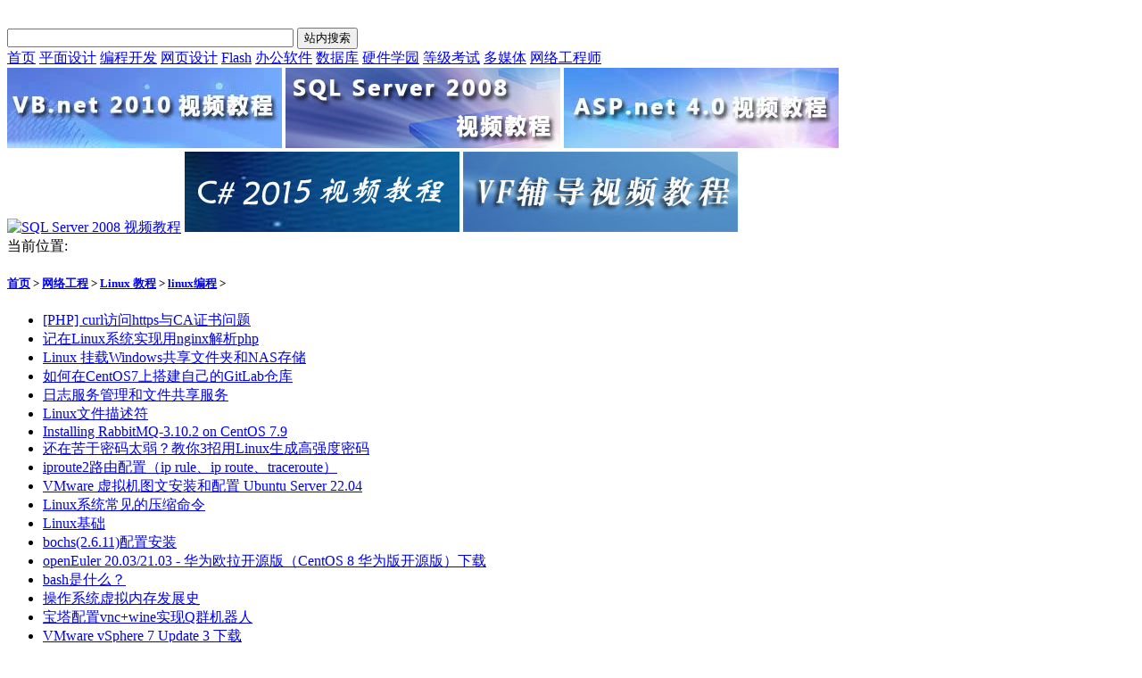

--- FILE ---
content_type: text/html
request_url: https://www.xin3721.com/Linux/
body_size: 20648
content:
<!DOCTYPE html PUBLIC "-//W3C//DTD XHTML 1.0 Transitional//EN" "https://www.w3.org/TR/xhtml1/DTD/xhtml1-transitional.dtd">
<html xmlns="https://www.w3.org/1999/xhtml">
<head>
<meta http-equiv="Content-Type" content="text/html; charset=utf-8" />
<title>网络工程  /  Linux 教程  /  linux编程</title>
<meta name="keywords" content="" />
<meta name="description" content="" />
<meta name="author" content="xin3721自学网"/>
<meta name="Copyright" content="xin3721自学网版权所有" />
<link href="../../../css/listArticle.css" rel="stylesheet" media="screen" type="text/css" />
<script>
var _hmt = _hmt || [];
(function() {
  var hm = document.createElement("script");
  hm.src = "https://hm.baidu.com/hm.js?c43bed36fa69921bbc186ed238ae0b40";
  var s = document.getElementsByTagName("script")[0]; 
  s.parentNode.insertBefore(hm, s);
})();
</script>



<script>
(function(){
    var bp = document.createElement('script');
    var curProtocol = window.location.protocol.split(':')[0];
    if (curProtocol === 'https') {
        bp.src = 'https://zz.bdstatic.com/linksubmit/push.js';
    }
    else {
        bp.src = 'http://push.zhanzhang.baidu.com/push.js';
    }
    var s = document.getElementsByTagName("script")[0];
    s.parentNode.insertBefore(bp, s);
})();
</script>
</head>
<body>



<!--main开始-->
<div id="main">

﻿
<div id="top"> 
<div id="search">
<form method="get" action="http://www.baidu.com/baidu" style="margin-top:5px;" target=_blank>
 
  <input type="text" name="word" id="keywords" size="38" maxlength="50">
<input name=tn type=hidden value="bds">
<input name=cl type=hidden value="3">
<input name=ct type=hidden value="2097152">
<input name=si type=hidden value="www.xin3721.com"><input type="submit"  id="submit" value="站内搜索"><input type="hidden" name="site" value="www.xin3721.com"><input type="hidden" name="ch" value="website"></form><!--End of Search QQ -->
</div>


</div>

<div id="menu">
<div id="menuleft"></div>
<div id="menucenter">
<a href="https://www.xin3721.com/">首页</a>
<a href="https://www.xin3721.com/class1/" target="_blank">平面设计</a>
<a href="https://www.xin3721.com/class2/" target="_blank">编程开发</a>

<a href="https://www.xin3721.com/class4/" target="_blank">网页设计</a>
<a href="https://www.xin3721.com/class5/" target="_blank">Flash</a>
<a href="https://www.xin3721.com/class6/" target="_blank">办公软件</a>
<a href="https://www.xin3721.com/class7/" target="_blank">数据库</a>
<a href="https://www.xin3721.com/class8/" target="_blank">硬件学园</a>
<a href="https://www.xin3721.com/class9/" target="_blank">等级考试</a>
<a href="https://www.xin3721.com/class10/"  target="_blank">多媒体</a>
<a href="https://www.xin3721.com/class11/" target="_blank">网络工程师</a>


</div>
<div id="menuright"></div>
</div>



<div id="menu2"></div>

<!-- /header -->
<div class="ad1">

 <span>
<a href="https://www.xin3721.com/eschool/VBNetxin3721/" target="_blank"><img src="https://www.xin3721.com/Picture/ad/VB.net-2010.jpg" alt="VB.net 2010 视频教程" /></a>

</span>

 <span>
<a href="https://www.xin3721.com/eschool/SQLxin3721/" target="_blank"><img src="https://www.xin3721.com/Picture/ad/SQL-Server-2008.jpg" alt="VB.net 2010 视频教程" /></a>

</span>


 <span>
<a href="https://www.xin3721.com/eschool/ASPnetxin3721/" target="_blank"><img src="https://www.xin3721.com/Picture/ad/ASP.net4.0.jpg" alt="VB.net 2010 视频教程" /></a>

</span>


</div>
<div class="ad1">
<span><a href="https://www.xin3721.com/eschool/sql2008xin3721/" target="_blank"><img src="https://www.xin3721.com/Picture/ad/SQl22.jpg" alt="SQL Server 2008 视频教程" /></a></span>



<span><a href="https://www.xin3721.com/eschool/CSharpxin3721/" target="_blank"><img src="../../../Picture/ad/csharp.jpg" alt="c#入门经典教程" /></a></span>
<span><a href="https://www.xin3721.com/eschool/VF2xin3721/" target="_blank"><img src="https://www.xin3721.com/Picture/ad/VF2.jpg" alt="VB.net 2010 视频教程" /></a>




</div>

<div class="middle">
 <!--left开始 -->

<div id="left">

 <!--Position开始 -->
 <div id="Position">
当前位置:<h5> <a href='https://www.xin3721.com'>首页</a> > <a href='/Articlenet1/'>网络工程</a> > <a href='/Articlenet1/'>Linux 教程</a> > <a href='/linux/'>linux编程</a> >  </h5>
 </div>
  <!--Position结束 -->

 <div class="listContent">
   <ul>
    <li> 
   <a href="/linux/linux44580.html" class="title">  [PHP] curl访问https与CA证书问题</a> 

    </li><li> 
   <a href="/linux/linux43536.html" class="title">  记在Linux系统实现用nginx解析php</a> 

    </li><li> 
   <a href="/linux/linux43535.html" class="title">  Linux 挂载Windows共享文件夹和NAS存储</a> 

    </li><li> 
   <a href="/linux/linux43534.html" class="title">  如何在CentOS7上搭建自己的GitLab仓库</a> 

    </li><li> 
   <a href="/linux/linux43533.html" class="title">  日志服务管理和文件共享服务</a> 

    </li><li> 
   <a href="/linux/linux43532.html" class="title">  Linux文件描述符</a> 

    </li><li> 
   <a href="/linux/linux43531.html" class="title">  Installing RabbitMQ-3.10.2 on CentOS 7.9</a> 

    </li><li> 
   <a href="/linux/linux43529.html" class="title">  还在苦于密码太弱？教你3招用Linux生成高强度密码</a> 

    </li><li> 
   <a href="/linux/linux41464.html" class="title">  iproute2路由配置（ip rule、ip route、traceroute）</a> 

    </li><li> 
   <a href="/linux/linux41463.html" class="title">  VMware 虚拟机图文安装和配置 Ubuntu Server 22.04</a> 

    </li><li> 
   <a href="/linux/linux41462.html" class="title">  Linux系统常见的压缩命令</a> 

    </li><li> 
   <a href="/linux/linux37625.html" class="title">  Linux基础</a> 

    </li><li> 
   <a href="/linux/linux37624.html" class="title">  bochs(2.6.11)配置安装</a> 

    </li><li> 
   <a href="/linux/linux37623.html" class="title">  openEuler 20.03/21.03 - 华为欧拉开源版（CentOS 8 华为版开源版）下载</a> 

    </li><li> 
   <a href="/linux/linux37622.html" class="title">  bash是什么？</a> 

    </li><li> 
   <a href="/linux/linux37621.html" class="title">  操作系统虚拟内存发展史</a> 

    </li><li> 
   <a href="/linux/linux37620.html" class="title">  宝塔配置vnc+wine实现Q群机器人</a> 

    </li><li> 
   <a href="/linux/linux37619.html" class="title">  VMware vSphere 7 Update 3 下载</a> 

    </li><li> 
   <a href="/linux/linux37618.html" class="title">  Linux入门</a> 

    </li><li> 
   <a href="/linux/linux37617.html" class="title">  Linux 常用命令总结（三）</a> 

    </li><li> 
   <a href="/linux/linux37616.html" class="title">  Linux 常用命令总结（二）</a> 

    </li><li> 
   <a href="/linux/linux37615.html" class="title">  Linux 常用命令总结（一）</a> 

    </li><li> 
   <a href="/linux/linux37614.html" class="title">  【CentOS】检查系统是否安装OpenSSH</a> 

    </li><li> 
   <a href="/linux/linux37613.html" class="title">  VMware ESXi 7.0 U3 SLIC 2.6 &amp; Unlocker</a> 

    </li><li> 
   <a href="/linux/linux37612.html" class="title">  每周一个linux命令（ls）</a> 

    </li><li> 
   <a href="/linux/linux37611.html" class="title">  ssh remote forward 监听 0.0.0.0 端口；How to make SSH remote port forward that listens 0.0.0.0</a> 

    </li><li> 
   <a href="/linux/linux37610.html" class="title">  【已解决】linux centos7系统磁盘扩容</a> 

    </li><li> 
   <a href="/linux/linux37609.html" class="title">  MobaXterm左侧没有文件列表，没有SCP，不显示文件夹问题处理</a> 

    </li><li> 
   <a href="/linux/linux37608.html" class="title">  linux用户身份与文件权限</a> 

    </li><li> 
   <a href="/linux/linux37607.html" class="title">  Linux下的文件打包与解压</a> 

    </li><li> 
   <a href="/linux/linux37606.html" class="title">  powershell 编写的tui界面脚本《电壳别名宝》</a> 

    </li><li> 
   <a href="/linux/linux37605.html" class="title">  ssh防爆破解--Fail2ban</a> 

    </li><li> 
   <a href="/linux/linux37604.html" class="title">  015 Linux 标准输入输出、重定向、管道和后台启动进程命令</a> 

    </li><li> 
   <a href="/linux/linux37601.html" class="title">  Centos 6 DNS 配置 解决 Unknown host</a> 

    </li><li> 
   <a href="/linux/linux37600.html" class="title">  linux之ifconfig查看ip</a> 

    </li><li> 
   <a href="/linux/linux37580.html" class="title">  Elasticsearch_exporter 监控指标</a> 

    </li><li> 
   <a href="/linux/linux37579.html" class="title">  docker 安装nextcloud+onlyoffice+mysql</a> 

    </li><li> 
   <a href="/linux/linux37578.html" class="title">  Linux -查找功能</a> 

    </li><li> 
   <a href="/linux/linux37577.html" class="title">  nginx源码编译安装（详解）</a> 

    </li><li> 
   <a href="/linux/linux37576.html" class="title">  ELK收集MySQL慢日志并告警</a> 

    </li><li> 
   <a href="/linux/linux37575.html" class="title">  Linux命令</a> 

    </li><li> 
   <a href="/linux/linux37574.html" class="title">  linux系统（centos）下su和sudo命令的区别</a> 

    </li><li> 
   <a href="/linux/linux37573.html" class="title">  wget命令8种实用用法</a> 

    </li><li> 
   <a href="/linux/linux37572.html" class="title">  使用GVT-g为KVM添加虚拟显卡渲染3D图形</a> 

    </li><li> 
   <a href="/linux/linux37571.html" class="title">  【原创】Linux v4l2框架分析</a> 

    </li><li> 
   <a href="/linux/linux37570.html" class="title">  [Git系列] 前言</a> 

    </li><li> 
   <a href="/linux/linux37569.html" class="title">  [Git系列] Git 基本概念</a> 

    </li><li> 
   <a href="/linux/linux37568.html" class="title">  4个实验，彻底搞懂TCP连接的断开</a> 

    </li><li> 
   <a href="/linux/linux37567.html" class="title">  人人都写过的5个Bug！</a> 

    </li><li> 
   <a href="/linux/linux37566.html" class="title">  Docker -＞（个人学习记录笔记）</a> 

    </li><li> 
   <a href="/linux/linux37507.html" class="title">  Nginx禁止ip加端口访问</a> 

    </li><li> 
   <a href="/linux/linux37508.html" class="title">  中土批量运维神器《ps1屠龙刀》 pk 西域批量运维圣器《ansible圣火令》</a> 

    </li><li> 
   <a href="/linux/linux37509.html" class="title">  Linux 查看运行中进程的 umask</a> 

    </li><li> 
   <a href="/linux/linux37510.html" class="title">  Linux之Nginx入门</a> 

    </li><li> 
   <a href="/linux/linux37511.html" class="title">  012 Linux 搞懂用户权限升级(sudo 和 su)，包学会</a> 

    </li><li> 
   <a href="/linux/linux37512.html" class="title">  013 Linux 搞懂「文件所属者更改及权限的赋予」从未如此简单(chmod、chgrp、chown</a> 

    </li><li> 
   <a href="/linux/linux37514.html" class="title">  git-config配置多用户环境以及 includeIf用法</a> 

    </li><li> 
   <a href="/linux/linux37516.html" class="title">  Vim 编辑器｜批量注释与批量取消注释</a> 

    </li><li> 
   <a href="/linux/linux37517.html" class="title">  Linux文件属性详述</a> 

    </li><li> 
   <a href="/linux/linux37518.html" class="title">  服务器监控-TOP命令详解</a> 

    </li>

   


   </ul>
  </div>
  <!-- /listbox -->
  <div id="PageList">
   <ul>
    <li>首页</li>
<li class="thisclass">1</li>
<li><a href='linux1672.html'>2</a></li>
<li><a href='linux1673.html'>3</a></li>
<li><a href='linux1674.html'>4</a></li>
<li><a href='linux1672.html'>下一页</a></li>
<li><a href='linux1674.html'>末页</a></li>
<li><select name='sldd' style='width:36px' onchange='location.href=this.options[this.selectedIndex].value;'>
<option value='linux1671.html' selected>1</option>
<option value='linux1672.html'>2</option>
<option value='linux1673.html'>3</option>
<option value='linux1674.html'>4</option>
</select></li>
<li><span class="pageinfo">共 <strong>4</strong>页<strong>234</strong>条</span></li>

   </ul>
  </div>
  <!-- /pages -->
 
 </div>
 <!--left结束 -->
 
  <!--right开始 -->
 
 <div id="right">
  

  <!--rList1开始 -->
 <div class="rList1">
 
 
<span class="rListTitle1">栏目列表</span>
  <ul>
      <li><a href='/linux/'>linux编程</a></li>
      
      
      
    </ul>
    
    

    
    
    </div>


 <div class="ad3">
<a href="https://www.xin3721.com/eschool/JSJQueryxin3721/" target="_blank"><img src="../../../Picture/ad/JavaScript.jpg" alt="JavaScript+JQuery从入门到精通视频教程 " /></a>

</div>

 <div class="ad3">
<a href="https://www.xin3721.com/eschool/VisualBasicenet/" target="_blank"><img src="../../../Picture/ad/VB6.jpg" alt="Visual Basic从门到精通视频教程" /></a></span>

</div>


 <div class="ad3">
<a href="https://www.xin3721.com/eschool/accessxin3721/" target="_blank"><img src="https://www.xin3721.com/Picture/ad/Access2.jpg" alt="VB.net 2010 视频教程" /></a>

</div>
 <div class="ad3">
<a href="https://www.xin3721.com/eschool/javaxin3721/" target="_blank"><img src="https://www.xin3721.com/Picture/ad/seo2.jpg" alt="Java视频教程" /></a>

</div>



 <div class="ad3">
<a href="https://www.xin3721.com/eschool/cssxin3721/" target="_blank"><img src="https://www.xin3721.com/Picture/ad/CSS&DIV.jpg" alt="VB.net 2010 视频教程" /></a>

</div>


 
  <!--rList1结束 -->
 
         <div class="Article">
    <span class="rListTitle1">最新更新</span>
        <!--最新文档-->
    
                      
              <li class="content1"><a href="/pythonNew/python47003.html" target="_blank">nodejs爬虫</a>
     </li>
<li class="content1"><a href="/pythonNew/python46864.html" target="_blank">Python正则表达式完全指南</a>
     </li>
<li class="content1"><a href="/pythonNew/python46863.html" target="_blank">爬取豆瓣Top250图书数据</a>
     </li>
<li class="content1"><a href="/pythonNew/python46862.html" target="_blank">shp 地图文件批量添加字段</a>
     </li>
<li class="content1"><a href="/pythonNew/python46860.html" target="_blank">爬虫小试牛刀（爬取学校通知公告）</a>
     </li>
<li class="content1"><a href="/pythonNew/python46848.html" target="_blank">【python基础】函数-初识函数</a>
     </li>
<li class="content1"><a href="/pythonNew/python46847.html" target="_blank">【python基础】函数-返回值</a>
     </li>
<li class="content1"><a href="/pythonNew/python46846.html" target="_blank">HTTP请求：requests模块基础使用必知必会</a>
     </li>
<li class="content1"><a href="/pythonNew/python46845.html" target="_blank">Python初学者友好丨详解参数传递类型</a>
     </li>
<li class="content1"><a href="/pythonNew/python46844.html" target="_blank">如何有效管理爬虫流量？</a>
     </li>



    
                  <li class="content1"><a href="/sqlTech/mobil47247.html" target="_blank">SQL SERVER中递归</a>
     </li>
<li class="content1"><a href="/Articlesqldatabase/sql46887.html" target="_blank">2个场景实例讲解GaussDB(DWS)基表统计信息估</a>
     </li>
<li class="content1"><a href="/Articlesqldatabase/sql46886.html" target="_blank">常用的 SQL Server 关键字及其含义</a>
     </li>
<li class="content1"><a href="/Articletsql/sql46106.html" target="_blank">动手分析SQL Server中的事务中使用的锁</a>
     </li>
<li class="content1"><a href="/Articletsql/sql46102.html" target="_blank">openGauss内核分析：SQL by pass &amp; 经典执行</a>
     </li>
<li class="content1"><a href="/Articletsql/sql46100.html" target="_blank">一招教你如何高效批量导入与更新数据</a>
     </li>
<li class="content1"><a href="/Articletsql/sql46101.html" target="_blank">天天写SQL，这些神奇的特性你知道吗？</a>
     </li>
<li class="content1"><a href="/Articletsql/sql46105.html" target="_blank">openGauss内核分析：执行计划生成</a>
     </li>
<li class="content1"><a href="/Articletsql/sql46104.html" target="_blank">[IM002]Navicat ODBC驱动器管理器 未发现数据</a>
     </li>
<li class="content1"><a href="/Articletsql/sql46103.html" target="_blank">初入Sql Server 之 存储过程的简单使用</a>
     </li>



              <li class="content1"><a href="/Articlejavascript/javascript47587.html" target="_blank">这是目前我见过最好的跨域解决方案！</a>
     </li>
<li class="content1"><a href="/Articlejavascript/javascript47585.html" target="_blank">减少回流与重绘</a>
     </li>
<li class="content1"><a href="/Articlejavascript/javascript47586.html" target="_blank">减少回流与重绘</a>
     </li>
<li class="content1"><a href="/Articlejavascript/javascript47584.html" target="_blank">如何使用KrpanoToolJS在浏览器切图</a>
     </li>
<li class="content1"><a href="/Articlejavascript/javascript47583.html" target="_blank">performance.now() 与 Date.now() 对比</a>
     </li>
<li class="content1"><a href="/Articlejavascript/javascript47581.html" target="_blank">一款纯 JS 实现的轻量化图片编辑器</a>
     </li>
<li class="content1"><a href="/Articlejavascript/javascript47580.html" target="_blank">关于开发 VS Code 插件遇到的 workbench.scm.</a>
     </li>
<li class="content1"><a href="/Articlejavascript/javascript47579.html" target="_blank">前端设计模式——观察者模式</a>
     </li>
<li class="content1"><a href="/Articlejavascript/javascript47578.html" target="_blank">前端设计模式——中介者模式</a>
     </li>
<li class="content1"><a href="/Articlejavascript/javascript47577.html" target="_blank">创建型-原型模式</a>
     </li>

    <!--//最新文档-->
    </div>
    
    

 
 </div>
 <!--right结束 -->
 
</div>




 <!--middle结束 -->

﻿
<div id="bottom">

<div id="bottomTitle">相关教程</div>



<ul>
<li><a href="https://www.xin3721.com/eschool/pythonxin3721/" target="_blank">python基础教程</a></li>
<li><a href="https://www.xin3721.com/eschool/PHPxin3721/" target="_blank">PHP教程</a></li>
<li><a href="https://www.xin3721.com/eschool/SQLxin3721/" target="_blank">sql教程</a></li>
<li><a href="https://www.xin3721.com/eschool/VBNetxin3721/" target="_blank">vb.net教程</a></li>
<li><a href="https://www.xin3721.com/eschool/SQLxin3721/" target="_blank">sql语句大全</a></li>
<li><a href="https://www.xin3721.com/eschool/ASPnetxin3721/" target="_blank">asp.net教程</a></li>
<li><a href="https://www.xin3721.com/eschool/dwcs3xin3721/" target="_blank">dreamweaver教程</a></li>
<li><a href="https://www.xin3721.com/eschool/JSJQueryxin3721/" target="_blank">javascript教程</a></li>
<li><a href="https://www.xin3721.com/eschool/FlashCS321hulian/" target="_blank">flash教程</a></li>
<li><a href="https://www.xin3721.com/eschool/VisualBasicenet/" target="_blank">vb教程</a></li>
<li><a href="https://www.xin3721.com/eschool/VF2xin3721/" target="_blank">计算机二级vfp</a></li>
<li><a href="https://www.xin3721.com/eschool/Accessxin3721/" target="_blank">access教程</a></li>
<li><a href="https://www.xin3721.com/eschool/HTML21hulian/" target="_blank">html5教程</a></li>
<li><a href="https://www.xin3721.com/eschool/csharpxin3721/" target="_blank">C#教程</a></li>
<li><a href="https://www.xin3721.com/class4/" target="_blank">web前端</a> </li>
<li><a href="https://www.918168.com/" target="_blank">python入门教程</a> </li>
</ul>






<div id="bottom_title2">

<a href="https://www.xin3721.com/inc/about.html" target="_blank">关于我们</a>--<a href="https://www.xin3721.com/inc/ad.html" target="_blank">广告服务</a>--<a href="https://www.xin3721.com/inc/mzsm.html" target="_blank">免责声明</a>--<a href="https://www.xin3721.com/inc/help.html" target="_blank">本站帮助</a>-<a href="https://www.xin3721.com/inc/friend.htm" target="_blank">友情链接</a>--<a href="https://www.xin3721.com/inc/copyright.html" target="_blank">版权声明</a>--<a href="https://www.xin3721.com/inc/lxwm.html" target="_blank">联系我们</a>

&nbsp;&nbsp;
&nbsp;&nbsp;
<a href="http://www.beian.miit.gov.cn" rel="nofollow" target="_blank">黑ICP备07002182号</a>
</div>
</div>

</div>


</div>



</div></body>
</html>